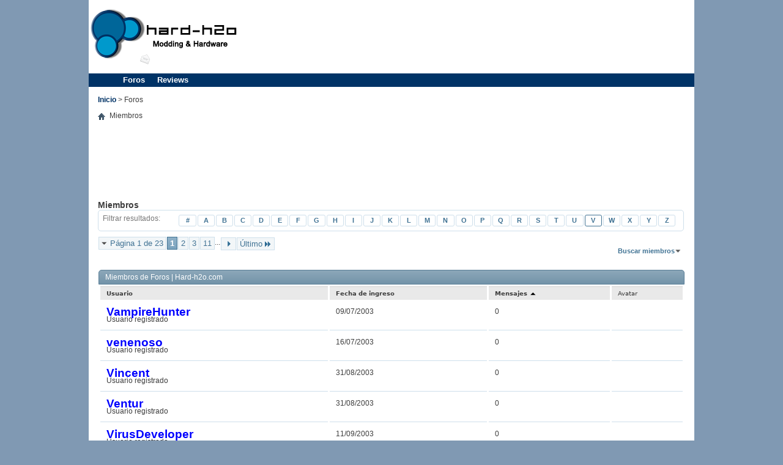

--- FILE ---
content_type: text/html; charset=ISO-8859-1
request_url: http://www.hard-h2o.com/foros/memberlist.php?s=6c3f1360eba9654d3601077e0a7ae28f&ltr=V&pp=30&sort=posts&order=asc
body_size: 9400
content:
<!DOCTYPE html PUBLIC "-//W3C//DTD XHTML 1.0 Transitional//EN" "http://www.w3.org/TR/xhtml1/DTD/xhtml1-transitional.dtd">
<!-- BEGIN TEMPLATE: memberlist -->

<html xmlns="http://www.w3.org/1999/xhtml" dir="ltr" lang="es" id="vbulletin_html">
<head>
<title>Miembros - Foros | Hard-h2o.com</title>

<!-- BEGIN TEMPLATE: headinclude -->
<meta http-equiv="Content-Type" content="text/html; charset=ISO-8859-1" />
<meta id="e_vb_meta_bburl" name="vb_meta_bburl" content="http://www.hard-h2o.com/foros" />
<base href="http://www.hard-h2o.com/foros/" /><!--[if IE]></base><![endif]-->
<meta name="generator" content="vBulletin 4.2.5" />
<meta http-equiv="X-UA-Compatible" content="IE=9" />

	<link rel="Shortcut Icon" href="favicon.ico" type="image/x-icon" />


		<meta name="keywords" content="" />
		<meta name="description" content="" />





<script type="text/javascript">
<!--
	if (typeof YAHOO === 'undefined') // Load ALL YUI Local
	{
		document.write('<script type="text/javascript" src="clientscript/yui/yuiloader-dom-event/yuiloader-dom-event.js?v=425"><\/script>');
		document.write('<script type="text/javascript" src="clientscript/yui/connection/connection-min.js?v=425"><\/script>');
		var yuipath = 'clientscript/yui';
		var yuicombopath = '';
		var remoteyui = false;
	}
	else	// Load Rest of YUI remotely (where possible)
	{
		var yuipath = 'clientscript/yui';
		var yuicombopath = '';
		var remoteyui = true;
		if (!yuicombopath)
		{
			document.write('<script type="text/javascript" src="clientscript/yui/connection/connection-min.js?v=425"><\/script>');
		}
	}
	var SESSIONURL = "s=ea6d7cf598c650b69b239da58ed1d10f&";
	var SECURITYTOKEN = "guest";
	var IMGDIR_MISC = "images/misc";
	var IMGDIR_BUTTON = "images/buttons";
	var vb_disable_ajax = parseInt("0", 10);
	var SIMPLEVERSION = "425";
	var BBURL = "http://www.hard-h2o.com/foros";
	var LOGGEDIN = 0 > 0 ? true : false;
	var THIS_SCRIPT = "memberlist";
	var RELPATH = "memberlist.php?ltr=V&amp;pp=30&amp;sort=posts&amp;order=asc";
	var PATHS = {
		forum : "",
		cms   : "",
		blog  : ""
	};
	var AJAXBASEURL = "http://www.hard-h2o.com/foros/";
// -->
</script>
<script type="text/javascript" src="http://www.hard-h2o.com/foros/clientscript/vbulletin-core.js?v=425"></script>





	<link rel="stylesheet" type="text/css" href="clientscript/vbulletin_css/style00003l/main-rollup.css?d=1566483338" />
        

	<!--[if lt IE 8]>
	<link rel="stylesheet" type="text/css" href="clientscript/vbulletin_css/style00003l/popupmenu-ie.css?d=1566483338" />
	<link rel="stylesheet" type="text/css" href="clientscript/vbulletin_css/style00003l/vbulletin-ie.css?d=1566483338" />
	<link rel="stylesheet" type="text/css" href="clientscript/vbulletin_css/style00003l/vbulletin-chrome-ie.css?d=1566483338" />
	<link rel="stylesheet" type="text/css" href="clientscript/vbulletin_css/style00003l/vbulletin-formcontrols-ie.css?d=1566483338" />
	<link rel="stylesheet" type="text/css" href="clientscript/vbulletin_css/style00003l/editor-ie.css?d=1566483338" />
	<![endif]-->



<meta http-equiv="Content-Type" content="text/html; charset=utf-8" />
<link rel="canonical" href="http://www.hard-h2o.com/foros.html" />
<link rel="shortcut icon" href="/sites/all/themes/h2o/favicon.ico" type="image/x-icon" />
<meta name="description" content="Foros hard-h2o Modding &amp; Hardware" />
<meta name="keywords" content="modding,hardware,foros,soporte,equipos,componentes,gráficas,CPU,RAM,compra,venta,segunda,mano" />
<meta name="copyright" content="hard-h2o.com" />
<link rel="canonical" href="http://www.hard-h2o.com/foros.html" />
<meta name="revisit-after" content="1 day" />
<link type="text/css" rel="stylesheet" media="all" href="/sites/default/files/css/css_037de890bb58ee47d69fdbc2089ec5e3.css" />
<!--[if IE]> <link type="text/css" rel="stylesheet" media="all" href="/sites/all/themes/h2o/css/ie.css?f" /> <![endif]-->
<!--[if lte IE 6]> <link type="text/css" rel="stylesheet" media="all" href="/sites/all/themes/h2o/css/ie6.css?f" /> <![endif]-->
<script type="text/javascript" src="/sites/default/files/js/js_939bdd68d515ffeabb3d23516f540cad.js"></script>
<script type="text/javascript">  jQuery.extend(Drupal.settings, { "basePath": "/", "lightbox2": { "rtl": "0", "file_path": "/(\\w\\w/)sites/default/files", "default_image": "/sites/all/modules/lightbox2/images/brokenimage.jpg", "border_size": 10, "font_color": "000", "box_color": "fff", "top_position": "", "overlay_opacity": "0.8", "overlay_color": "000", "disable_close_click": 1, "resize_sequence": 0, "resize_speed": 400, "fade_in_speed": 400, "slide_down_speed": 600, "use_alt_layout": 0, "disable_resize": 0, "disable_zoom": 0, "force_show_nav": 0, "show_caption": 1, "loop_items": 0, "node_link_text": "", "node_link_target": 0, "image_count": "Imagen !current de !total", "video_count": "Vídeo !current de !total", "page_count": "Página !current de !total", "lite_press_x_close": "press \x3ca href=\"#\" onclick=\"hideLightbox(); return FALSE;\"\x3e\x3ckbd\x3ex\x3c/kbd\x3e\x3c/a\x3e to close", "download_link_text": "", "enable_login": false, "enable_contact": false, "keys_close": "c x 27", "keys_previous": "p 37", "keys_next": "n 39", "keys_zoom": "z", "keys_play_pause": "32", "display_image_size": "original", "image_node_sizes": "()", "trigger_lightbox_classes": "", "trigger_lightbox_group_classes": "", "trigger_slideshow_classes": "", "trigger_lightframe_classes": "", "trigger_lightframe_group_classes": "", "custom_class_handler": 0, "custom_trigger_classes": "", "disable_for_gallery_lists": true, "disable_for_acidfree_gallery_lists": true, "enable_acidfree_videos": true, "slideshow_interval": 5000, "slideshow_automatic_start": true, "slideshow_automatic_exit": true, "show_play_pause": true, "pause_on_next_click": false, "pause_on_previous_click": true, "loop_slides": false, "iframe_width": 600, "iframe_height": 400, "iframe_border": 1, "enable_video": 0 }, "nice_menus_options": { "delay": "200", "speed": "fast" } });  </script>
<script async src="//pagead2.googlesyndication.com/pagead/js/adsbygoogle.js"></script>
<script> (adsbygoogle = window.adsbygoogle || []).push({ google_ad_client: "ca-pub-9490805567687285", enable_page_level_ads: true }); </script>
<link type="text/css" rel="stylesheet" media="all" href="drupal/overwrite.css" />
<!-- END TEMPLATE: headinclude -->

<link rel="stylesheet" type="text/css" href="clientscript/vbulletin_css/style00003l/memberlist.css?d=1566483338" />

<!-- BEGIN TEMPLATE: headinclude_bottom -->
<link rel="stylesheet" type="text/css" href="clientscript/vbulletin_css/style00003l/additional.css?d=1566483338" />

<!-- END TEMPLATE: headinclude_bottom -->
</head>
<body>

<!-- BEGIN TEMPLATE: header -->
<body class="page not-front not-logged-in node-type-page no-sidebars page-foroshtml section-foroshtml"> <link rel="alternate" type="application/rss+xml" title="" href="/rss/"> 	<script type="text/javascript">   var _gaq = _gaq || [];   _gaq.push(['_setAccount', 'UA-645277-1']);   _gaq.push(['_trackPageview']);    (function() {     var ga = document.createElement('script'); ga.type = 'text/javascript'; ga.async = true;     ga.src = ('https:' == document.location.protocol ? 'https://ssl' : 'http://www') + '.google-analytics.com/ga.js';     var s = document.getElementsByTagName('script')[0]; s.parentNode.insertBefore(ga, s);   })(); </script>		<div id="skyscraper-background-wrapper"> 		<div id="skyscraper-background"> 			<div class="region region-skyscraper-background">   <div id="block-ad-27" class="block block-ad first last region-odd odd region-count-1 count-1">      <div class="content">      <div class="advertisement group-tids-27" id="group-id-tids-27"><script type='text/javascript' src='http://www.hard-h2o.com/sites/all/modules/ad/serve.php?q=1&amp;t=27&amp;u=node%2F24772&amp;l=foros.html'></script></div>   </div>    </div><!-- /.block --> </div><!-- /.region --> 		</div> 	</div> 			<div id="skyscraper-left-wrapper"> 		<div id="skyscraper-left"> 			<div class="region region-skyscraper-left">   <div id="block-ad-21" class="block block-ad first last region-odd even region-count-1 count-2">      <div class="content">      <div class="advertisement group-tids-21" id="group-id-tids-21"><script type='text/javascript' src='http://www.hard-h2o.com/sites/all/modules/ad/serve.php?q=1&amp;t=21&amp;u=node%2F24772&amp;l=foros.html'></script></div>   </div>    </div><!-- /.block --> </div><!-- /.region --> 		</div> 	</div> 			<div id="skyscraper-right-wrapper"> 		<div id="skyscraper-right"> 			<div class="region region-skyscraper-right">   <div id="block-ad-22" class="block block-ad first last region-odd odd region-count-1 count-3">      <div class="content">      <div class="advertisement group-tids-22" id="group-id-tids-22"><script type='text/javascript' src='http://www.hard-h2o.com/sites/all/modules/ad/serve.php?q=1&amp;t=22&amp;u=node%2F24772&amp;l=foros.html'></script></div>   </div>    </div><!-- /.block --> </div><!-- /.region --> 		</div> 	</div> 		<div id="page-wrapper"> 		<div id="page"> 			<div id="page-inner"> 				<div id="header-wrapper"> 				 					<div id="header"> 												<div id="header-top"> 							<div class="region region-header-top">   <div id="block-ad-19" class="block block-ad first last region-odd even region-count-1 count-4">      <div class="content">      <div class="advertisement group-tids-19" id="group-id-tids-19"><script type='text/javascript' src='http://www.hard-h2o.com/sites/all/modules/ad/serve.php?q=1&amp;t=19&amp;u=node%2F24772&amp;l=foros.html'></script></div>   </div>    </div><!-- /.block --> </div><!-- /.region --> 						</div> 												<div id="header-container"> 							<div id="header-inner" class="clear-block"> 								<div id="header-logo"> 																			<a href="/" title="Inicio" rel="home" id="logo"><img src="/sites/all/themes/h2o/logo.png" alt="Inicio" /></a> 																	</div> 							</div> 							<div class="region region-header">   <div id="block-block-1" class="block block-block first region-odd odd region-count-1 count-5">      <div class="content">     <div class="item-list"><ul id="social-media"><li class="first last"><a href="/contact"><img src="/sites/all/themes/h2o/images/mail.gif" alt="Contacto" /></a></li> </ul></div>  </div>    </div><!-- /.block --> <div id="block-ad-18" class="block block-ad region-even even region-count-2 count-6">      <div class="content">      <div class="advertisement group-tids-18" id="group-id-tids-18"><script type='text/javascript' src='http://www.hard-h2o.com/sites/all/modules/ad/serve.php?q=1&amp;t=18&amp;u=node%2F24772&amp;l=foros.html'></script></div>   </div>    </div><!-- /.block --> <div id="block-nice_menus-1" class="block block-nice_menus last region-odd odd region-count-3 count-7">      <div class="content">     <ul class="nice-menu nice-menu-down" id="nice-menu-1"><li class="menu-802 menu-path-hard-h2ocom-foros-forumphp first  odd"><a href="http://www.hard-h2o.com/foros/forum.php">Foros</a></li> <li class="menu-250 menuparent menu-path-reviews even  last"><a href="/reviews">Reviews</a><ul><li class="menu-254 menu-path-reviews-cajas first  odd"><a href="/reviews/cajas" title="">Cajas</a></li> <li class="menu-255 menu-path-reviews-fuentes even"><a href="/reviews/fuentes" title="">Fuentes</a></li> <li class="menu-251 menu-path-reviews-refrigeracion-aire odd"><a href="/reviews/refrigeracion-aire" title="">Refrigeración Aire</a></li> <li class="menu-252 menu-path-reviews-refrigeracion-liquida even"><a href="/reviews/refrigeracion-liquida" title="">Refrigeración Líquida</a></li> <li class="menu-253 menu-path-reviews-modding odd"><a href="/reviews/modding" title="">Modding</a></li> <li class="menu-256 menu-path-reviews-tarjetas-graficas even"><a href="/reviews/tarjetas-graficas" title="">Tarjetas Gráficas</a></li> <li class="menu-257 menu-path-reviews-memoria-ram odd"><a href="/reviews/memoria-ram" title="">Memoria RAM</a></li> <li class="menu-258 menu-path-reviews-almacenamiento even"><a href="/reviews/almacenamiento" title="">Almacenamiento</a></li> <li class="menu-259 menu-path-reviews-gaming odd"><a href="/reviews/gaming" title="">Gaming</a></li> <li class="menu-260 menu-path-reviews-multimedia even"><a href="/reviews/multimedia" title="">Multimedia</a></li> <li class="menu-261 menu-path-reviews-redes odd"><a href="/reviews/redes" title="">Redes</a></li> <li class="menu-926 menu-path-reviews-portatiles even"><a href="/reviews/portatiles" title="">Portátiles</a></li> <li class="menu-312 menu-path-entrevistas odd  last"><a href="/entrevistas">Entrevistas</a></li> </ul> </li> </ul>   </div>    </div><!-- /.block --> </div><!-- /.region --> 						</div> 					</div> 				</div> 				<div id="main-wrapper"> 					<div id="main" class="clearfix with-navigation"> 						<div id="main-inner" class="clear-block"> 							<div id="content"> 																							<div id="content_top"> 									<div class="region region-content-top">   <div id="block-ad-40" class="block block-ad first last region-odd even region-count-1 count-8">      <div class="content">      <div class="advertisement group-tids-40" id="group-id-tids-40"><script type='text/javascript' src='http://www.hard-h2o.com/sites/all/modules/ad/serve.php?q=1&amp;t=40&amp;u=node%2F24772&amp;l=foros.html'></script></div>   </div>    </div><!-- /.block --> </div><!-- /.region --> 								</div> 																<div class="breadcrumb"><a href="/">Inicio</a> > Foros</div>								 								<div id="content-inner"> 									<div id="content-area"> 										<div id="node-24772" class="node node-type-page build-mode-full clearfix"> <div class='content'><p>
<!-- END TEMPLATE: header -->

<!-- BEGIN TEMPLATE: navbar -->
<div class="body_wrapper">
<div id="breadcrumb" class="breadcrumb">
	<ul class="floatcontainer">
		<li class="navbithome"><a href="index.php?s=ea6d7cf598c650b69b239da58ed1d10f" accesskey="1"><img src="images/misc/navbit-home.png" alt="Inicio" /></a></li>
		
		<!-- BEGIN TEMPLATE: navbar_link -->

	<li class="navbit lastnavbit"><span>Miembros</span></li>

<!-- END TEMPLATE: navbar_link -->
	</ul>
	<hr />
</div>

<!-- BEGIN TEMPLATE: ad_navbar_below -->

<!-- END TEMPLATE: ad_navbar_below -->
<!-- BEGIN TEMPLATE: ad_global_below_navbar -->
<div id="ad_global_below_navbar"><center><script async src="//pagead2.googlesyndication.com/pagead/js/adsbygoogle.js"></script>
<!-- Foro Lista Temas -->
<ins class="adsbygoogle"
     style="display:inline-block;width:728px;height:90px"
     data-ad-client="ca-pub-9490805567687285"
     data-ad-slot="4605563319"></ins>
<script>
(adsbygoogle = window.adsbygoogle || []).push({});
</script>
</center></div>
<!-- END TEMPLATE: ad_global_below_navbar -->


<!-- END TEMPLATE: navbar -->

<div id="pagetitle">
    <h1>Miembros</h1>
</div>

<dl id="charnav" class="stats floatcontainer">
    <dt>Filtrar resultados</dt>
    <!-- BEGIN TEMPLATE: memberlist_letter -->

	<dd><a href="memberlist.php?s=ea6d7cf598c650b69b239da58ed1d10f&amp;ltr=%23&amp;pp=30&amp;sort=posts&amp;order=asc">#</a></dd>

<!-- END TEMPLATE: memberlist_letter --><!-- BEGIN TEMPLATE: memberlist_letter -->

	<dd><a href="memberlist.php?s=ea6d7cf598c650b69b239da58ed1d10f&amp;ltr=A&amp;pp=30&amp;sort=posts&amp;order=asc">A</a></dd>

<!-- END TEMPLATE: memberlist_letter --><!-- BEGIN TEMPLATE: memberlist_letter -->

	<dd><a href="memberlist.php?s=ea6d7cf598c650b69b239da58ed1d10f&amp;ltr=B&amp;pp=30&amp;sort=posts&amp;order=asc">B</a></dd>

<!-- END TEMPLATE: memberlist_letter --><!-- BEGIN TEMPLATE: memberlist_letter -->

	<dd><a href="memberlist.php?s=ea6d7cf598c650b69b239da58ed1d10f&amp;ltr=C&amp;pp=30&amp;sort=posts&amp;order=asc">C</a></dd>

<!-- END TEMPLATE: memberlist_letter --><!-- BEGIN TEMPLATE: memberlist_letter -->

	<dd><a href="memberlist.php?s=ea6d7cf598c650b69b239da58ed1d10f&amp;ltr=D&amp;pp=30&amp;sort=posts&amp;order=asc">D</a></dd>

<!-- END TEMPLATE: memberlist_letter --><!-- BEGIN TEMPLATE: memberlist_letter -->

	<dd><a href="memberlist.php?s=ea6d7cf598c650b69b239da58ed1d10f&amp;ltr=E&amp;pp=30&amp;sort=posts&amp;order=asc">E</a></dd>

<!-- END TEMPLATE: memberlist_letter --><!-- BEGIN TEMPLATE: memberlist_letter -->

	<dd><a href="memberlist.php?s=ea6d7cf598c650b69b239da58ed1d10f&amp;ltr=F&amp;pp=30&amp;sort=posts&amp;order=asc">F</a></dd>

<!-- END TEMPLATE: memberlist_letter --><!-- BEGIN TEMPLATE: memberlist_letter -->

	<dd><a href="memberlist.php?s=ea6d7cf598c650b69b239da58ed1d10f&amp;ltr=G&amp;pp=30&amp;sort=posts&amp;order=asc">G</a></dd>

<!-- END TEMPLATE: memberlist_letter --><!-- BEGIN TEMPLATE: memberlist_letter -->

	<dd><a href="memberlist.php?s=ea6d7cf598c650b69b239da58ed1d10f&amp;ltr=H&amp;pp=30&amp;sort=posts&amp;order=asc">H</a></dd>

<!-- END TEMPLATE: memberlist_letter --><!-- BEGIN TEMPLATE: memberlist_letter -->

	<dd><a href="memberlist.php?s=ea6d7cf598c650b69b239da58ed1d10f&amp;ltr=I&amp;pp=30&amp;sort=posts&amp;order=asc">I</a></dd>

<!-- END TEMPLATE: memberlist_letter --><!-- BEGIN TEMPLATE: memberlist_letter -->

	<dd><a href="memberlist.php?s=ea6d7cf598c650b69b239da58ed1d10f&amp;ltr=J&amp;pp=30&amp;sort=posts&amp;order=asc">J</a></dd>

<!-- END TEMPLATE: memberlist_letter --><!-- BEGIN TEMPLATE: memberlist_letter -->

	<dd><a href="memberlist.php?s=ea6d7cf598c650b69b239da58ed1d10f&amp;ltr=K&amp;pp=30&amp;sort=posts&amp;order=asc">K</a></dd>

<!-- END TEMPLATE: memberlist_letter --><!-- BEGIN TEMPLATE: memberlist_letter -->

	<dd><a href="memberlist.php?s=ea6d7cf598c650b69b239da58ed1d10f&amp;ltr=L&amp;pp=30&amp;sort=posts&amp;order=asc">L</a></dd>

<!-- END TEMPLATE: memberlist_letter --><!-- BEGIN TEMPLATE: memberlist_letter -->

	<dd><a href="memberlist.php?s=ea6d7cf598c650b69b239da58ed1d10f&amp;ltr=M&amp;pp=30&amp;sort=posts&amp;order=asc">M</a></dd>

<!-- END TEMPLATE: memberlist_letter --><!-- BEGIN TEMPLATE: memberlist_letter -->

	<dd><a href="memberlist.php?s=ea6d7cf598c650b69b239da58ed1d10f&amp;ltr=N&amp;pp=30&amp;sort=posts&amp;order=asc">N</a></dd>

<!-- END TEMPLATE: memberlist_letter --><!-- BEGIN TEMPLATE: memberlist_letter -->

	<dd><a href="memberlist.php?s=ea6d7cf598c650b69b239da58ed1d10f&amp;ltr=O&amp;pp=30&amp;sort=posts&amp;order=asc">O</a></dd>

<!-- END TEMPLATE: memberlist_letter --><!-- BEGIN TEMPLATE: memberlist_letter -->

	<dd><a href="memberlist.php?s=ea6d7cf598c650b69b239da58ed1d10f&amp;ltr=P&amp;pp=30&amp;sort=posts&amp;order=asc">P</a></dd>

<!-- END TEMPLATE: memberlist_letter --><!-- BEGIN TEMPLATE: memberlist_letter -->

	<dd><a href="memberlist.php?s=ea6d7cf598c650b69b239da58ed1d10f&amp;ltr=Q&amp;pp=30&amp;sort=posts&amp;order=asc">Q</a></dd>

<!-- END TEMPLATE: memberlist_letter --><!-- BEGIN TEMPLATE: memberlist_letter -->

	<dd><a href="memberlist.php?s=ea6d7cf598c650b69b239da58ed1d10f&amp;ltr=R&amp;pp=30&amp;sort=posts&amp;order=asc">R</a></dd>

<!-- END TEMPLATE: memberlist_letter --><!-- BEGIN TEMPLATE: memberlist_letter -->

	<dd><a href="memberlist.php?s=ea6d7cf598c650b69b239da58ed1d10f&amp;ltr=S&amp;pp=30&amp;sort=posts&amp;order=asc">S</a></dd>

<!-- END TEMPLATE: memberlist_letter --><!-- BEGIN TEMPLATE: memberlist_letter -->

	<dd><a href="memberlist.php?s=ea6d7cf598c650b69b239da58ed1d10f&amp;ltr=T&amp;pp=30&amp;sort=posts&amp;order=asc">T</a></dd>

<!-- END TEMPLATE: memberlist_letter --><!-- BEGIN TEMPLATE: memberlist_letter -->

	<dd><a href="memberlist.php?s=ea6d7cf598c650b69b239da58ed1d10f&amp;ltr=U&amp;pp=30&amp;sort=posts&amp;order=asc">U</a></dd>

<!-- END TEMPLATE: memberlist_letter --><!-- BEGIN TEMPLATE: memberlist_letter -->

	<dd class="highlighted"><a href="memberlist.php?s=ea6d7cf598c650b69b239da58ed1d10f&amp;ltr=V&amp;pp=30&amp;sort=posts&amp;order=asc">V</a></dd>

<!-- END TEMPLATE: memberlist_letter --><!-- BEGIN TEMPLATE: memberlist_letter -->

	<dd><a href="memberlist.php?s=ea6d7cf598c650b69b239da58ed1d10f&amp;ltr=W&amp;pp=30&amp;sort=posts&amp;order=asc">W</a></dd>

<!-- END TEMPLATE: memberlist_letter --><!-- BEGIN TEMPLATE: memberlist_letter -->

	<dd><a href="memberlist.php?s=ea6d7cf598c650b69b239da58ed1d10f&amp;ltr=X&amp;pp=30&amp;sort=posts&amp;order=asc">X</a></dd>

<!-- END TEMPLATE: memberlist_letter --><!-- BEGIN TEMPLATE: memberlist_letter -->

	<dd><a href="memberlist.php?s=ea6d7cf598c650b69b239da58ed1d10f&amp;ltr=Y&amp;pp=30&amp;sort=posts&amp;order=asc">Y</a></dd>

<!-- END TEMPLATE: memberlist_letter --><!-- BEGIN TEMPLATE: memberlist_letter -->

	<dd><a href="memberlist.php?s=ea6d7cf598c650b69b239da58ed1d10f&amp;ltr=Z&amp;pp=30&amp;sort=posts&amp;order=asc">Z</a></dd>

<!-- END TEMPLATE: memberlist_letter -->
</dl>

<div id="above_memberlist" class="floatcontainer">
	
		<div id="pagination_top">
			<!-- BEGIN TEMPLATE: pagenav -->
<form action="memberlist.php?s=ea6d7cf598c650b69b239da58ed1d10f&amp;" method="get" class="pagination popupmenu nohovermenu">
<input type="hidden" name="s" value="ea6d7cf598c650b69b239da58ed1d10f" /><input type="hidden" name="pp" value="30" /><input type="hidden" name="order" value="asc" /><input type="hidden" name="sort" value="posts" /><input type="hidden" name="ltr" value="V" />
	
		<span><a href="javascript://" class="popupctrl">Página 1 de 23</a></span>
		
		
		
		<!-- BEGIN TEMPLATE: pagenav_curpage -->
<span class="selected"><a href="javascript://" title="Resultados 1 al 30 de 682">1</a></span>
<!-- END TEMPLATE: pagenav_curpage --><!-- BEGIN TEMPLATE: pagenav_pagelink -->
<span><a href="memberlist.php?s=ea6d7cf598c650b69b239da58ed1d10f&amp;&amp;page=2&amp;pp=30&amp;order=asc&amp;sort=posts&amp;ltr=V" title="Mostrar resultados del 31 al 60 de 682">2</a></span>
<!-- END TEMPLATE: pagenav_pagelink --><!-- BEGIN TEMPLATE: pagenav_pagelink -->
<span><a href="memberlist.php?s=ea6d7cf598c650b69b239da58ed1d10f&amp;&amp;page=3&amp;pp=30&amp;order=asc&amp;sort=posts&amp;ltr=V" title="Mostrar resultados del 61 al 90 de 682">3</a></span>
<!-- END TEMPLATE: pagenav_pagelink --><!-- BEGIN TEMPLATE: pagenav_pagelinkrel -->
<span><a href="memberlist.php?s=ea6d7cf598c650b69b239da58ed1d10f&amp;&amp;page=11&amp;pp=30&amp;order=asc&amp;sort=posts&amp;ltr=V" title="Mostrar resultados del 301 al 330 de 682"><!--+10-->11</a></span>
<!-- END TEMPLATE: pagenav_pagelinkrel -->
		
		<span class="separator">...</span>
		
		
		<span class="prev_next"><a rel="next" href="memberlist.php?s=ea6d7cf598c650b69b239da58ed1d10f&amp;&amp;page=2&amp;pp=30&amp;order=asc&amp;sort=posts&amp;ltr=V" title="Siguiente página - Resultados del 31 al 60 de 682"><img src="images/pagination/next-right.png" alt="Siguiente" /></a></span>
		
		
		<span class="first_last"><a href="memberlist.php?s=ea6d7cf598c650b69b239da58ed1d10f&amp;&amp;page=23&amp;pp=30&amp;order=asc&amp;sort=posts&amp;ltr=V" title="Última página - Resultados del 661 al 682 de 682">Último<img src="images/pagination/last-right.png" alt="Último" /></a></span>
		
	
	<ul class="popupbody popuphover">
		<li class="formsubmit jumptopage"><label>Saltar a página: <input type="text" name="page" size="4" /></label> <input type="submit" class="button" value=" Ir " /></li>
	</ul>
</form>
<!-- END TEMPLATE: pagenav -->
		</div>
 	
    
    
    
    <div class="popupgroup" id="memberlist_menus">
        <div class="popupmenu" id="memberlist_search">
            <h6><a href="memberlist.php?ltr=V&amp;pp=30&amp;sort=posts&amp;order=asc#memberlist_search" class="popupctrl">Buscar miembros</a></h6>
            <form action="memberlist.php" method="post">
				<ul class="popupbody popuphover">
					<li>
						<input type="text" class="searchbox" value="Buscar..." name="ausername" tabindex="1" />
						<input type="submit" class="button" value="Buscar" tabindex="1" />
					</li>
					<li class="formsubmit">
						
						
						<div><a class="advancedsearchlink" href="memberlist.php?s=ea6d7cf598c650b69b239da58ed1d10f&amp;do=search">Búsqueda avanzada</a></div>
						
					</li>
				</ul>
				<input type="hidden" name="s" value="ea6d7cf598c650b69b239da58ed1d10f" />
				<input type="hidden" name="securitytoken" value="guest" />
				<input type="hidden" name="do" value="getall" />
            </form>
        </div>
    </div>
            
</div>

    
<div id="memberlist" class="block">
    <div id="searchstats">
        <span class="resultcount">Resultados 1 al 30 de 682</span>
        <span class="resulttimer">La búsqueda tomó <strong>0.01</strong> segundos.</span>
    </div>
    <h2 class="blockhead">Miembros de Foros | Hard-h2o.com</h2>
    <div class="blockbody">
        <table id="memberlist_table" width="100%">
        <tr class="columnsort">
            <th><a class="blocksubhead" href="memberlist.php?s=ea6d7cf598c650b69b239da58ed1d10f&amp;ltr=V&amp;order=desc&amp;sort=username&amp;pp=30">Usuario </a></th>
            
            
            
            
            <th><a class="blocksubhead" href="memberlist.php?s=ea6d7cf598c650b69b239da58ed1d10f&amp;ltr=V&amp;order=desc&amp;sort=joindate&amp;pp=30">Fecha de ingreso </a></th>
            <th><a class="blocksubhead" href="memberlist.php?s=ea6d7cf598c650b69b239da58ed1d10f&amp;ltr=V&amp;order=desc&amp;sort=posts&amp;pp=30">Mensajes <!-- BEGIN TEMPLATE: forumdisplay_sortarrow -->
<img class="sortarrow" src="images/buttons/sortarrow-desc.png" alt="Invertir orden de clasificación" border="0" />
<!-- END TEMPLATE: forumdisplay_sortarrow --></a></th>
            
            
            <th><span class="blocksubhead">Avatar</span></th>
            
            
            
            
            
        </tr>
		
			<tr>
				<td class="alt1 username"><a href="member.php?u=193&amp;s=ea6d7cf598c650b69b239da58ed1d10f" class="username"><span style="color: blue;">VampireHunter</span></a> <span class="usertitle">Usuario registrado</span></td>
				
				
				
				
				<td class="joindate">09/07/2003</td>
				<td class="postcount">0</td>
				
				
				<td class="avatar">&nbsp;</td>
				
				
				
				
				
			</tr>
		
			<tr>
				<td class="alt1 username"><a href="member.php?u=208&amp;s=ea6d7cf598c650b69b239da58ed1d10f" class="username"><span style="color: blue;">venenoso</span></a> <span class="usertitle">Usuario registrado</span></td>
				
				
				
				
				<td class="joindate">16/07/2003</td>
				<td class="postcount">0</td>
				
				
				<td class="avatar">&nbsp;</td>
				
				
				
				
				
			</tr>
		
			<tr>
				<td class="alt1 username"><a href="member.php?u=315&amp;s=ea6d7cf598c650b69b239da58ed1d10f" class="username"><span style="color: blue;">Vincent</span></a> <span class="usertitle">Usuario registrado</span></td>
				
				
				
				
				<td class="joindate">31/08/2003</td>
				<td class="postcount">0</td>
				
				
				<td class="avatar">&nbsp;</td>
				
				
				
				
				
			</tr>
		
			<tr>
				<td class="alt1 username"><a href="member.php?u=316&amp;s=ea6d7cf598c650b69b239da58ed1d10f" class="username"><span style="color: blue;">Ventur</span></a> <span class="usertitle">Usuario registrado</span></td>
				
				
				
				
				<td class="joindate">31/08/2003</td>
				<td class="postcount">0</td>
				
				
				<td class="avatar">&nbsp;</td>
				
				
				
				
				
			</tr>
		
			<tr>
				<td class="alt1 username"><a href="member.php?u=348&amp;s=ea6d7cf598c650b69b239da58ed1d10f" class="username"><span style="color: blue;">VirusDeveloper</span></a> <span class="usertitle">Usuario registrado</span></td>
				
				
				
				
				<td class="joindate">11/09/2003</td>
				<td class="postcount">0</td>
				
				
				<td class="avatar">&nbsp;</td>
				
				
				
				
				
			</tr>
		
			<tr>
				<td class="alt1 username"><a href="member.php?u=381&amp;s=ea6d7cf598c650b69b239da58ed1d10f" class="username"><span style="color: blue;">vicmar</span></a> <span class="usertitle">Usuario registrado</span></td>
				
				
				
				
				<td class="joindate">20/09/2003</td>
				<td class="postcount">0</td>
				
				
				<td class="avatar">&nbsp;</td>
				
				
				
				
				
			</tr>
		
			<tr>
				<td class="alt1 username"><a href="member.php?u=476&amp;s=ea6d7cf598c650b69b239da58ed1d10f" class="username"><span style="color: blue;">vatu</span></a> <span class="usertitle">Usuario registrado</span></td>
				
				
				
				
				<td class="joindate">12/10/2003</td>
				<td class="postcount">0</td>
				
				
				<td class="avatar">&nbsp;</td>
				
				
				
				
				
			</tr>
		
			<tr>
				<td class="alt1 username"><a href="member.php?u=563&amp;s=ea6d7cf598c650b69b239da58ed1d10f" class="username"><span style="color: blue;">VampVer50</span></a> <span class="usertitle">Usuario registrado</span></td>
				
				
				
				
				<td class="joindate">21/10/2003</td>
				<td class="postcount">0</td>
				
				
				<td class="avatar">&nbsp;</td>
				
				
				
				
				
			</tr>
		
			<tr>
				<td class="alt1 username"><a href="member.php?u=570&amp;s=ea6d7cf598c650b69b239da58ed1d10f" class="username"><span style="color: blue;">VonPi</span></a> <span class="usertitle">Usuario registrado</span></td>
				
				
				
				
				<td class="joindate">21/10/2003</td>
				<td class="postcount">0</td>
				
				
				<td class="avatar">&nbsp;</td>
				
				
				
				
				
			</tr>
		
			<tr>
				<td class="alt1 username"><a href="member.php?u=599&amp;s=ea6d7cf598c650b69b239da58ed1d10f" class="username"><span style="color: blue;">velasvir</span></a> <span class="usertitle">Usuario registrado</span></td>
				
				
				
				
				<td class="joindate">26/10/2003</td>
				<td class="postcount">0</td>
				
				
				<td class="avatar">&nbsp;</td>
				
				
				
				
				
			</tr>
		
			<tr>
				<td class="alt1 username"><a href="member.php?u=753&amp;s=ea6d7cf598c650b69b239da58ed1d10f" class="username"><span style="color: blue;">Viyel</span></a> <span class="usertitle">Usuario registrado</span></td>
				
				
				
				
				<td class="joindate">26/11/2003</td>
				<td class="postcount">0</td>
				
				
				<td class="avatar">&nbsp;</td>
				
				
				
				
				
			</tr>
		
			<tr>
				<td class="alt1 username"><a href="member.php?u=831&amp;s=ea6d7cf598c650b69b239da58ed1d10f" class="username"><span style="color: blue;">ViSu</span></a> <span class="usertitle">Usuario registrado</span></td>
				
				
				
				
				<td class="joindate">12/12/2003</td>
				<td class="postcount">0</td>
				
				
				<td class="avatar">&nbsp;</td>
				
				
				
				
				
			</tr>
		
			<tr>
				<td class="alt1 username"><a href="member.php?u=885&amp;s=ea6d7cf598c650b69b239da58ed1d10f" class="username"><span style="color: blue;">Vrally3</span></a> <span class="usertitle">Usuario registrado</span></td>
				
				
				
				
				<td class="joindate">27/12/2003</td>
				<td class="postcount">0</td>
				
				
				<td class="avatar">&nbsp;</td>
				
				
				
				
				
			</tr>
		
			<tr>
				<td class="alt1 username"><a href="member.php?u=935&amp;s=ea6d7cf598c650b69b239da58ed1d10f" class="username"><span style="color: blue;">Virusito</span></a> <span class="usertitle">Usuario registrado</span></td>
				
				
				
				
				<td class="joindate">07/01/2004</td>
				<td class="postcount">0</td>
				
				
				<td class="avatar">&nbsp;</td>
				
				
				
				
				
			</tr>
		
			<tr>
				<td class="alt1 username"><a href="member.php?u=1033&amp;s=ea6d7cf598c650b69b239da58ed1d10f" class="username"><span style="color: blue;">vb_v</span></a> <span class="usertitle">Usuario registrado</span></td>
				
				
				
				
				<td class="joindate">26/01/2004</td>
				<td class="postcount">0</td>
				
				
				<td class="avatar">&nbsp;</td>
				
				
				
				
				
			</tr>
		
			<tr>
				<td class="alt1 username"><a href="member.php?u=1034&amp;s=ea6d7cf598c650b69b239da58ed1d10f" class="username"><span style="color: blue;">vetroz</span></a> <span class="usertitle">Usuario registrado</span></td>
				
				
				
				
				<td class="joindate">26/01/2004</td>
				<td class="postcount">0</td>
				
				
				<td class="avatar">&nbsp;</td>
				
				
				
				
				
			</tr>
		
			<tr>
				<td class="alt1 username"><a href="member.php?u=1062&amp;s=ea6d7cf598c650b69b239da58ed1d10f" class="username"><span style="color: blue;">ViNoEN-K-RToN</span></a> <span class="usertitle">Usuario registrado</span></td>
				
				
				
				
				<td class="joindate">27/01/2004</td>
				<td class="postcount">0</td>
				
				
				<td class="avatar">&nbsp;</td>
				
				
				
				
				
			</tr>
		
			<tr>
				<td class="alt1 username"><a href="member.php?u=1066&amp;s=ea6d7cf598c650b69b239da58ed1d10f" class="username"><span style="color: blue;">vlynnck</span></a> <span class="usertitle">Usuario registrado</span></td>
				
				
				
				
				<td class="joindate">27/01/2004</td>
				<td class="postcount">0</td>
				
				
				<td class="avatar">&nbsp;</td>
				
				
				
				
				
			</tr>
		
			<tr>
				<td class="alt1 username"><a href="member.php?u=1090&amp;s=ea6d7cf598c650b69b239da58ed1d10f" class="username"><span style="color: blue;">vcd2k4</span></a> <span class="usertitle">Usuario registrado</span></td>
				
				
				
				
				<td class="joindate">28/01/2004</td>
				<td class="postcount">0</td>
				
				
				<td class="avatar">&nbsp;</td>
				
				
				
				
				
			</tr>
		
			<tr>
				<td class="alt1 username"><a href="member.php?u=1187&amp;s=ea6d7cf598c650b69b239da58ed1d10f" class="username"><span style="color: blue;">volken</span></a> <span class="usertitle">Usuario registrado</span></td>
				
				
				
				
				<td class="joindate">04/02/2004</td>
				<td class="postcount">0</td>
				
				
				<td class="avatar">&nbsp;</td>
				
				
				
				
				
			</tr>
		
			<tr>
				<td class="alt1 username"><a href="member.php?u=1247&amp;s=ea6d7cf598c650b69b239da58ed1d10f" class="username"><span style="color: blue;">vicedo</span></a> <span class="usertitle">Usuario registrado</span></td>
				
				
				
				
				<td class="joindate">08/02/2004</td>
				<td class="postcount">0</td>
				
				
				<td class="avatar">&nbsp;</td>
				
				
				
				
				
			</tr>
		
			<tr>
				<td class="alt1 username"><a href="member.php?u=1255&amp;s=ea6d7cf598c650b69b239da58ed1d10f" class="username"><span style="color: blue;">Vktr</span></a> <span class="usertitle">Usuario registrado</span></td>
				
				
				
				
				<td class="joindate">08/02/2004</td>
				<td class="postcount">0</td>
				
				
				<td class="avatar">&nbsp;</td>
				
				
				
				
				
			</tr>
		
			<tr>
				<td class="alt1 username"><a href="member.php?u=1366&amp;s=ea6d7cf598c650b69b239da58ed1d10f" class="username"><span style="color: blue;">vlakdragon</span></a> <span class="usertitle">Usuario registrado</span></td>
				
				
				
				
				<td class="joindate">16/02/2004</td>
				<td class="postcount">0</td>
				
				
				<td class="avatar">&nbsp;</td>
				
				
				
				
				
			</tr>
		
			<tr>
				<td class="alt1 username"><a href="member.php?u=1421&amp;s=ea6d7cf598c650b69b239da58ed1d10f" class="username"><span style="color: blue;">voices</span></a> <span class="usertitle">Usuario registrado</span></td>
				
				
				
				
				<td class="joindate">18/02/2004</td>
				<td class="postcount">0</td>
				
				
				<td class="avatar">&nbsp;</td>
				
				
				
				
				
			</tr>
		
			<tr>
				<td class="alt1 username"><a href="member.php?u=1518&amp;s=ea6d7cf598c650b69b239da58ed1d10f" class="username"><span style="color: blue;">VaSSiLiS</span></a> <span class="usertitle">Usuario registrado</span></td>
				
				
				
				
				<td class="joindate">26/02/2004</td>
				<td class="postcount">0</td>
				
				
				<td class="avatar">&nbsp;</td>
				
				
				
				
				
			</tr>
		
			<tr>
				<td class="alt1 username"><a href="member.php?u=1601&amp;s=ea6d7cf598c650b69b239da58ed1d10f" class="username"><span style="color: blue;">victoraltuve</span></a> <span class="usertitle">Usuario registrado</span></td>
				
				
				
				
				<td class="joindate">05/03/2004</td>
				<td class="postcount">0</td>
				
				
				<td class="avatar">&nbsp;</td>
				
				
				
				
				
			</tr>
		
			<tr>
				<td class="alt1 username"><a href="member.php?u=1646&amp;s=ea6d7cf598c650b69b239da58ed1d10f" class="username"><span style="color: blue;">VeGeTo</span></a> <span class="usertitle">Usuario registrado</span></td>
				
				
				
				
				<td class="joindate">10/03/2004</td>
				<td class="postcount">0</td>
				
				
				<td class="avatar">&nbsp;</td>
				
				
				
				
				
			</tr>
		
			<tr>
				<td class="alt1 username"><a href="member.php?u=1711&amp;s=ea6d7cf598c650b69b239da58ed1d10f" class="username"><span style="color: blue;">velasko</span></a> <span class="usertitle">Usuario registrado</span></td>
				
				
				
				
				<td class="joindate">17/03/2004</td>
				<td class="postcount">0</td>
				
				
				<td class="avatar">&nbsp;</td>
				
				
				
				
				
			</tr>
		
			<tr>
				<td class="alt1 username"><a href="member.php?u=1784&amp;s=ea6d7cf598c650b69b239da58ed1d10f" class="username"><span style="color: blue;">vdeltoro</span></a> <span class="usertitle">Usuario registrado</span></td>
				
				
				
				
				<td class="joindate">25/03/2004</td>
				<td class="postcount">0</td>
				
				
				<td class="avatar">&nbsp;</td>
				
				
				
				
				
			</tr>
		
			<tr>
				<td class="alt1 username"><a href="member.php?u=1966&amp;s=ea6d7cf598c650b69b239da58ed1d10f" class="username"><span style="color: blue;">varelasj</span></a> <span class="usertitle">Usuario registrado</span></td>
				
				
				
				
				<td class="joindate">15/04/2004</td>
				<td class="postcount">0</td>
				
				
				<td class="avatar">&nbsp;</td>
				
				
				
				
				
			</tr>
		
        </table>
    </div>
    <div class="blockfoot">
        
            Resultados 1 al 30 de 682
        
    </div>
</div>



<div id="pagination_bottom">
    <!-- BEGIN TEMPLATE: pagenav -->
<form action="memberlist.php?s=ea6d7cf598c650b69b239da58ed1d10f&amp;" method="get" class="pagination popupmenu nohovermenu">
<input type="hidden" name="s" value="ea6d7cf598c650b69b239da58ed1d10f" /><input type="hidden" name="pp" value="30" /><input type="hidden" name="order" value="asc" /><input type="hidden" name="sort" value="posts" /><input type="hidden" name="ltr" value="V" />
	
		<span><a href="javascript://" class="popupctrl">Página 1 de 23</a></span>
		
		
		
		<!-- BEGIN TEMPLATE: pagenav_curpage -->
<span class="selected"><a href="javascript://" title="Resultados 1 al 30 de 682">1</a></span>
<!-- END TEMPLATE: pagenav_curpage --><!-- BEGIN TEMPLATE: pagenav_pagelink -->
<span><a href="memberlist.php?s=ea6d7cf598c650b69b239da58ed1d10f&amp;&amp;page=2&amp;pp=30&amp;order=asc&amp;sort=posts&amp;ltr=V" title="Mostrar resultados del 31 al 60 de 682">2</a></span>
<!-- END TEMPLATE: pagenav_pagelink --><!-- BEGIN TEMPLATE: pagenav_pagelink -->
<span><a href="memberlist.php?s=ea6d7cf598c650b69b239da58ed1d10f&amp;&amp;page=3&amp;pp=30&amp;order=asc&amp;sort=posts&amp;ltr=V" title="Mostrar resultados del 61 al 90 de 682">3</a></span>
<!-- END TEMPLATE: pagenav_pagelink --><!-- BEGIN TEMPLATE: pagenav_pagelinkrel -->
<span><a href="memberlist.php?s=ea6d7cf598c650b69b239da58ed1d10f&amp;&amp;page=11&amp;pp=30&amp;order=asc&amp;sort=posts&amp;ltr=V" title="Mostrar resultados del 301 al 330 de 682"><!--+10-->11</a></span>
<!-- END TEMPLATE: pagenav_pagelinkrel -->
		
		<span class="separator">...</span>
		
		
		<span class="prev_next"><a rel="next" href="memberlist.php?s=ea6d7cf598c650b69b239da58ed1d10f&amp;&amp;page=2&amp;pp=30&amp;order=asc&amp;sort=posts&amp;ltr=V" title="Siguiente página - Resultados del 31 al 60 de 682"><img src="images/pagination/next-right.png" alt="Siguiente" /></a></span>
		
		
		<span class="first_last"><a href="memberlist.php?s=ea6d7cf598c650b69b239da58ed1d10f&amp;&amp;page=23&amp;pp=30&amp;order=asc&amp;sort=posts&amp;ltr=V" title="Última página - Resultados del 661 al 682 de 682">Último<img src="images/pagination/last-right.png" alt="Último" /></a></span>
		
	
	<ul class="popupbody popuphover">
		<li class="formsubmit jumptopage"><label>Saltar a página: <input type="text" name="page" size="4" /></label> <input type="submit" class="button" value=" Ir " /></li>
	</ul>
</form>
<!-- END TEMPLATE: pagenav -->
</div>




<!-- BEGIN TEMPLATE: footer -->

<div style="clear: left">
  <!-- BEGIN TEMPLATE: ad_footer_start -->

<!-- END TEMPLATE: ad_footer_start -->
  <!-- BEGIN TEMPLATE: ad_global_above_footer -->

<!-- END TEMPLATE: ad_global_above_footer -->
</div>

<div id="footer" class="floatcontainer footer">


    <ul id="footer_links" class="footer_links">
        
        
        
        
        
        
        
        
        <li><a href="memberlist.php?ltr=V&amp;pp=30&amp;sort=posts&amp;order=asc#top" onclick="document.location.hash='top'; return false;">Arriba</a></li>
    </ul>
    
    
    
    
    <script type="text/javascript">
    <!--
        // Main vBulletin Javascript Initialization
        vBulletin_init();
    //-->
    </script>
        
</div>
</div> <!-- closing div for body_wrapper -->

<div class="below_body">
<!--<div id="footer_time" class="shade footer_time">El huso horario es GMT +2. La hora actual es: <span class="time">03:22</span>.</div>-->

<div id="footer_copyright" class="shade footer_copyright">
    <!-- Do not remove this copyright notice -->
    Powered by <a rel="nofollow" href="https://www.vbulletin.com" id="vbulletinlink">vBulletin&reg;</a> Version 4.2.5 <br />Copyright &copy; 2026 vBulletin Solutions, Inc. All rights reserved.

<br />Traducción por <a rel="nofollow" href="http://www.vbcastellano.com" title="Soporte para vBulletin en español" target="_blank">vBulletin Castellano</a> Copyright &copy; 2026.
    <!-- Do not remove this copyright notice -->    
</div>
<div id="footer_morecopyright" class="shade footer_morecopyright">
    <!-- Do not remove cronimage or your scheduled tasks will cease to function -->
    
    <!-- Do not remove cronimage or your scheduled tasks will cease to function -->
    AutoLinker v1.3 by <a href="http://pokerforums.co" title="SEO Tools" target="_blank" rel="nofollow">Poker Forum</a><br />
    
</div>

<!-- BEGIN TEMPLATE: ad_footer_end -->

<!-- END TEMPLATE: ad_footer_end --> 
 

</div>
</p></div></div> <!-- /.node --> 									</div> 								</div> 																<div id="clearfix"></div> 							</div> 													</div> 					</div> 				</div> 				<div id="footer-wrapper"> 				 					 										<div id="footer"><div class="region region-footer">   <div id="block-block-7" class="block block-block first last region-odd odd region-count-1 count-9">      <div class="content">     <div id="block-menu-secondary-links"><ul class="menu"><li class="leaf first"><a title="Sobre Hard-h2o" href="/sobre-hardh2o">Sobre hardh2o</a></li><li class="leaf"><a title="Aviso Legal" href="/aviso-legal">Aviso Legal</a></li><li class="leaf"><a title="Mapa Web" href="/politica-de-privacidad-y-cookies">Política de Cookies</a></li><li class="leaf last"><a title="Contacto" href="/contact">Contacto</a></li></ul></div>  </div>    </div><!-- /.block --> </div><!-- /.region --> </div> 									</div> 			</div> 			<div class="push"></div>				 		</div> 				<noscript><div style="display:none;"><img src="//pixel.quantserve.com/pixel/p-8dVmzs6K-p5eA.gif" border="0" height="1" width="1" alt="Quantcast"/></div></noscript><script type="text/javascript" src="/sites/default/files/js/js_872613df96cb9e003173150c47510d8a.js"></script> <script type="text/javascript"> <!--//--><![CDATA[//><!-- jQuery.extend(Drupal.settings, { "eu_cookie_compliance": { "popup_enabled": 1, "popup_agreed_enabled": 0, "popup_hide_agreed": 0, "popup_clicking_confirmation": 1, "popup_html_info": "\n\x3cdiv\x3e\n  \x3cdiv class =\"popup-content info\"\x3e\n    \x3cdiv id=\"popup-text\"\x3e\n      \x3cp class=\"static\"\x3eHard-h2o utiliza cookies.\x26nbsp;\x3cspan style=\"font-size: 13px; line-height: 20px;\"\x3eAl navegar aceptas su uso.\x3c/span\x3e\x3c/p\x3e    \x3c/div\x3e\n    \x3cdiv id=\"popup-buttons\"\x3e\n      \x3cbutton type=\"button\" class=\"agree-button\"\x3eAcepto\x3c/button\x3e\n    \x3cbutton type=\"button\" class=\"find-more-button\"\x3eMás información\x3c/button\x3e\n    \x3c/div\x3e\n  \x3c/div\x3e\n\x3c/div\x3e\n", "popup_html_agreed": "\n\x3cdiv\x3e\n  \x3cdiv class =\"popup-content agreed\"\x3e\n    \x3cdiv id=\"popup-text\"\x3e\n      \x3ch2\x3eThank you for accepting cookies\x3c/h2\x3e\x3cp\x3eYou can now hide this message or find out more about cookies.\x3c/p\x3e    \x3c/div\x3e\n    \x3cdiv id=\"popup-buttons\"\x3e\n      \x3cbutton type=\"button\" class=\"hide-popup-button\"\x3eOcultar \x3c/button\x3e\n    \x3cbutton type=\"button\" class=\"find-more-button\" \x3eMás información\x3c/button\x3e\n    \x3c/div\x3e\n  \x3c/div\x3e\n\x3c/div\x3e\n", "popup_height": 40, "popup_width": "100%", "popup_delay": 1000, "popup_link": "politica-de-privacidad-y-cookies", "popup_position": null, "popup_language": "es" } }); //--><!]]> </script> <script type="text/javascript"> <!--//--><![CDATA[//><!-- var _qevents = _qevents || [];(function() {var elem = document.createElement("script");elem.src = (document.location.protocol == "https:" ? "https://secure" : "http://edge") + ".quantserve.com/quant.js";elem.async = true;elem.type = "text/javascript";var scpt = document.getElementsByTagName("script")[0];scpt.parentNode.insertBefore(elem, scpt);})();_qevents.push({qacct:"p-8dVmzs6K-p5eA"}); //--><!]]> </script> 	</div>     <!-- start Vibrant Media IntelliTXT script section --> <script type="text/javascript" src="http://hard-h2o.de.intellitxt.com/intellitxt/front.asp?ipid=6243"></script> <!-- end Vibrant Media IntelliTXT script section -->     </body>
<!-- END TEMPLATE: footer -->
</body>
</html>
<!-- END TEMPLATE: memberlist -->

--- FILE ---
content_type: text/html; charset=utf-8
request_url: https://www.google.com/recaptcha/api2/aframe
body_size: 266
content:
<!DOCTYPE HTML><html><head><meta http-equiv="content-type" content="text/html; charset=UTF-8"></head><body><script nonce="dz-3SetdOSvbbXYvcRKVTA">/** Anti-fraud and anti-abuse applications only. See google.com/recaptcha */ try{var clients={'sodar':'https://pagead2.googlesyndication.com/pagead/sodar?'};window.addEventListener("message",function(a){try{if(a.source===window.parent){var b=JSON.parse(a.data);var c=clients[b['id']];if(c){var d=document.createElement('img');d.src=c+b['params']+'&rc='+(localStorage.getItem("rc::a")?sessionStorage.getItem("rc::b"):"");window.document.body.appendChild(d);sessionStorage.setItem("rc::e",parseInt(sessionStorage.getItem("rc::e")||0)+1);localStorage.setItem("rc::h",'1769044961909');}}}catch(b){}});window.parent.postMessage("_grecaptcha_ready", "*");}catch(b){}</script></body></html>